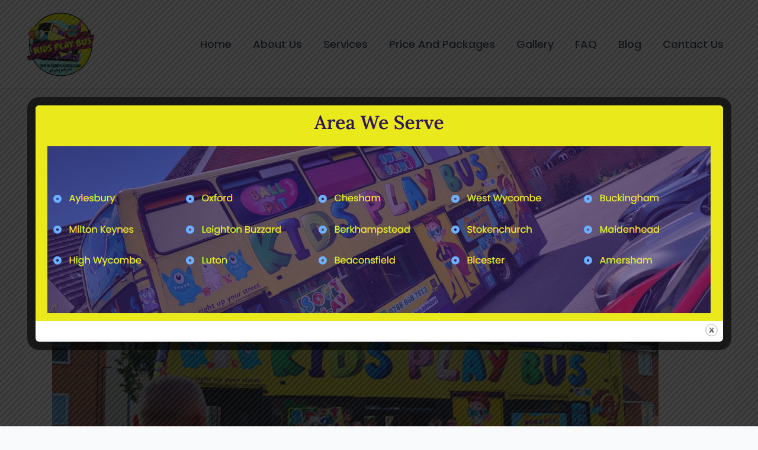

--- FILE ---
content_type: text/css; charset=utf-8
request_url: https://kidsplaybus.com/wp-content/uploads/elementor/css/post-841.css?ver=1765489236
body_size: 1848
content:
.elementor-841 .elementor-element.elementor-element-6fa4acf:not(.elementor-motion-effects-element-type-background), .elementor-841 .elementor-element.elementor-element-6fa4acf > .elementor-motion-effects-container > .elementor-motion-effects-layer{background-color:transparent;background-image:radial-gradient(at center center, #FFFFFF 46%, rgba(227, 228, 232, 0.5) 100%);}.elementor-841 .elementor-element.elementor-element-6fa4acf{transition:background 0.3s, border 0.3s, border-radius 0.3s, box-shadow 0.3s;}.elementor-841 .elementor-element.elementor-element-6fa4acf > .elementor-background-overlay{transition:background 0.3s, border-radius 0.3s, opacity 0.3s;}.elementor-widget-icon-box.elementor-view-stacked .elementor-icon{background-color:var( --e-global-color-primary );}.elementor-widget-icon-box.elementor-view-framed .elementor-icon, .elementor-widget-icon-box.elementor-view-default .elementor-icon{fill:var( --e-global-color-primary );color:var( --e-global-color-primary );border-color:var( --e-global-color-primary );}.elementor-widget-icon-box .elementor-icon-box-title, .elementor-widget-icon-box .elementor-icon-box-title a{font-family:var( --e-global-typography-primary-font-family ), Sans-serif;font-weight:var( --e-global-typography-primary-font-weight );}.elementor-widget-icon-box .elementor-icon-box-title{color:var( --e-global-color-primary );}.elementor-widget-icon-box:has(:hover) .elementor-icon-box-title,
					 .elementor-widget-icon-box:has(:focus) .elementor-icon-box-title{color:var( --e-global-color-primary );}.elementor-widget-icon-box .elementor-icon-box-description{font-family:var( --e-global-typography-text-font-family ), Sans-serif;font-weight:var( --e-global-typography-text-font-weight );color:var( --e-global-color-text );}.elementor-841 .elementor-element.elementor-element-0e5de50 > .elementor-widget-container{padding:7% 0% 7% 0%;}.elementor-841 .elementor-element.elementor-element-0e5de50 .elementor-icon-box-wrapper{text-align:center;}.elementor-841 .elementor-element.elementor-element-0e5de50{--icon-box-icon-margin:18px;}.elementor-841 .elementor-element.elementor-element-0e5de50 .elementor-icon-box-title{margin-block-end:0px;color:#2F1956;}.elementor-841 .elementor-element.elementor-element-0e5de50.elementor-view-stacked .elementor-icon{background-color:#3C599D;}.elementor-841 .elementor-element.elementor-element-0e5de50.elementor-view-framed .elementor-icon, .elementor-841 .elementor-element.elementor-element-0e5de50.elementor-view-default .elementor-icon{fill:#3C599D;color:#3C599D;border-color:#3C599D;}.elementor-841 .elementor-element.elementor-element-0e5de50.elementor-view-stacked:has(:hover) .elementor-icon,
					 .elementor-841 .elementor-element.elementor-element-0e5de50.elementor-view-stacked:has(:focus) .elementor-icon{background-color:#3C599D;}.elementor-841 .elementor-element.elementor-element-0e5de50.elementor-view-framed:has(:hover) .elementor-icon,
					 .elementor-841 .elementor-element.elementor-element-0e5de50.elementor-view-default:has(:hover) .elementor-icon,
					 .elementor-841 .elementor-element.elementor-element-0e5de50.elementor-view-framed:has(:focus) .elementor-icon,
					 .elementor-841 .elementor-element.elementor-element-0e5de50.elementor-view-default:has(:focus) .elementor-icon{fill:#3C599D;color:#3C599D;border-color:#3C599D;}.elementor-841 .elementor-element.elementor-element-0e5de50 .elementor-icon{font-size:34px;}.elementor-841 .elementor-element.elementor-element-0e5de50 .elementor-icon-box-title, .elementor-841 .elementor-element.elementor-element-0e5de50 .elementor-icon-box-title a{font-size:0.1em;}.elementor-841 .elementor-element.elementor-element-0e5de50 .elementor-icon-box-description{font-family:"Poppins", Sans-serif;font-size:20px;color:#000000;}.elementor-841 .elementor-element.elementor-element-30a3833 > .elementor-widget-container{padding:7% 0% 7% 0%;}.elementor-841 .elementor-element.elementor-element-30a3833 .elementor-icon-box-wrapper{text-align:center;}.elementor-841 .elementor-element.elementor-element-30a3833{--icon-box-icon-margin:18px;}.elementor-841 .elementor-element.elementor-element-30a3833 .elementor-icon-box-title{margin-block-end:0px;}.elementor-841 .elementor-element.elementor-element-30a3833.elementor-view-stacked .elementor-icon{background-color:#000000;}.elementor-841 .elementor-element.elementor-element-30a3833.elementor-view-framed .elementor-icon, .elementor-841 .elementor-element.elementor-element-30a3833.elementor-view-default .elementor-icon{fill:#000000;color:#000000;border-color:#000000;}.elementor-841 .elementor-element.elementor-element-30a3833.elementor-view-stacked:has(:hover) .elementor-icon,
					 .elementor-841 .elementor-element.elementor-element-30a3833.elementor-view-stacked:has(:focus) .elementor-icon{background-color:#000000;}.elementor-841 .elementor-element.elementor-element-30a3833.elementor-view-framed:has(:hover) .elementor-icon,
					 .elementor-841 .elementor-element.elementor-element-30a3833.elementor-view-default:has(:hover) .elementor-icon,
					 .elementor-841 .elementor-element.elementor-element-30a3833.elementor-view-framed:has(:focus) .elementor-icon,
					 .elementor-841 .elementor-element.elementor-element-30a3833.elementor-view-default:has(:focus) .elementor-icon{fill:#000000;color:#000000;border-color:#000000;}.elementor-841 .elementor-element.elementor-element-30a3833 .elementor-icon{font-size:34px;}.elementor-841 .elementor-element.elementor-element-30a3833 .elementor-icon-box-title, .elementor-841 .elementor-element.elementor-element-30a3833 .elementor-icon-box-title a{font-size:0.1em;}.elementor-841 .elementor-element.elementor-element-30a3833 .elementor-icon-box-description{font-family:"Poppins", Sans-serif;font-size:20px;color:#000000;}.elementor-841 .elementor-element.elementor-element-1268ef8 > .elementor-widget-container{padding:7% 0% 7% 0%;}.elementor-841 .elementor-element.elementor-element-1268ef8 .elementor-icon-box-wrapper{text-align:center;}.elementor-841 .elementor-element.elementor-element-1268ef8{--icon-box-icon-margin:18px;}.elementor-841 .elementor-element.elementor-element-1268ef8 .elementor-icon-box-title{margin-block-end:0px;}.elementor-841 .elementor-element.elementor-element-1268ef8.elementor-view-stacked .elementor-icon{background-color:#CE1312;}.elementor-841 .elementor-element.elementor-element-1268ef8.elementor-view-framed .elementor-icon, .elementor-841 .elementor-element.elementor-element-1268ef8.elementor-view-default .elementor-icon{fill:#CE1312;color:#CE1312;border-color:#CE1312;}.elementor-841 .elementor-element.elementor-element-1268ef8.elementor-view-stacked:has(:hover) .elementor-icon,
					 .elementor-841 .elementor-element.elementor-element-1268ef8.elementor-view-stacked:has(:focus) .elementor-icon{background-color:#CE1312;}.elementor-841 .elementor-element.elementor-element-1268ef8.elementor-view-framed:has(:hover) .elementor-icon,
					 .elementor-841 .elementor-element.elementor-element-1268ef8.elementor-view-default:has(:hover) .elementor-icon,
					 .elementor-841 .elementor-element.elementor-element-1268ef8.elementor-view-framed:has(:focus) .elementor-icon,
					 .elementor-841 .elementor-element.elementor-element-1268ef8.elementor-view-default:has(:focus) .elementor-icon{fill:#CE1312;color:#CE1312;border-color:#CE1312;}.elementor-841 .elementor-element.elementor-element-1268ef8 .elementor-icon{font-size:34px;}.elementor-841 .elementor-element.elementor-element-1268ef8 .elementor-icon-box-title, .elementor-841 .elementor-element.elementor-element-1268ef8 .elementor-icon-box-title a{font-size:0.1em;}.elementor-841 .elementor-element.elementor-element-1268ef8 .elementor-icon-box-description{font-family:"Poppins", Sans-serif;font-size:20px;color:#000000;}.elementor-841 .elementor-element.elementor-element-20eafa4 > .elementor-widget-container{padding:7% 0% 7% 0%;}.elementor-841 .elementor-element.elementor-element-20eafa4 .elementor-icon-box-wrapper{text-align:center;}.elementor-841 .elementor-element.elementor-element-20eafa4{--icon-box-icon-margin:18px;}.elementor-841 .elementor-element.elementor-element-20eafa4 .elementor-icon-box-title{margin-block-end:0px;}.elementor-841 .elementor-element.elementor-element-20eafa4.elementor-view-stacked .elementor-icon{background-color:#7B37A8;}.elementor-841 .elementor-element.elementor-element-20eafa4.elementor-view-framed .elementor-icon, .elementor-841 .elementor-element.elementor-element-20eafa4.elementor-view-default .elementor-icon{fill:#7B37A8;color:#7B37A8;border-color:#7B37A8;}.elementor-841 .elementor-element.elementor-element-20eafa4.elementor-view-stacked:has(:hover) .elementor-icon,
					 .elementor-841 .elementor-element.elementor-element-20eafa4.elementor-view-stacked:has(:focus) .elementor-icon{background-color:#7B37A8;}.elementor-841 .elementor-element.elementor-element-20eafa4.elementor-view-framed:has(:hover) .elementor-icon,
					 .elementor-841 .elementor-element.elementor-element-20eafa4.elementor-view-default:has(:hover) .elementor-icon,
					 .elementor-841 .elementor-element.elementor-element-20eafa4.elementor-view-framed:has(:focus) .elementor-icon,
					 .elementor-841 .elementor-element.elementor-element-20eafa4.elementor-view-default:has(:focus) .elementor-icon{fill:#7B37A8;color:#7B37A8;border-color:#7B37A8;}.elementor-841 .elementor-element.elementor-element-20eafa4 .elementor-icon{font-size:34px;}.elementor-841 .elementor-element.elementor-element-20eafa4 .elementor-icon-box-title, .elementor-841 .elementor-element.elementor-element-20eafa4 .elementor-icon-box-title a{font-size:0.1em;}.elementor-841 .elementor-element.elementor-element-20eafa4 .elementor-icon-box-description{font-family:"Poppins", Sans-serif;font-size:20px;color:#000000;}.elementor-841 .elementor-element.elementor-element-7c4208c:not(.elementor-motion-effects-element-type-background), .elementor-841 .elementor-element.elementor-element-7c4208c > .elementor-motion-effects-container > .elementor-motion-effects-layer{background-color:#131730;}.elementor-841 .elementor-element.elementor-element-7c4208c{transition:background 0.3s, border 0.3s, border-radius 0.3s, box-shadow 0.3s;padding:4% 0% 4% 0%;}.elementor-841 .elementor-element.elementor-element-7c4208c > .elementor-background-overlay{transition:background 0.3s, border-radius 0.3s, opacity 0.3s;}.elementor-widget-heading .elementor-heading-title{font-family:var( --e-global-typography-primary-font-family ), Sans-serif;font-weight:var( --e-global-typography-primary-font-weight );color:var( --e-global-color-primary );}.elementor-841 .elementor-element.elementor-element-b924304{text-align:left;}.elementor-841 .elementor-element.elementor-element-b924304 .elementor-heading-title{font-family:"Lora", Sans-serif;font-size:26px;color:#FFFFFF;}.elementor-841 .elementor-element.elementor-element-c117382{text-align:right;}.elementor-841 .elementor-element.elementor-element-c117382 .elementor-heading-title{font-family:"Lora", Sans-serif;color:#EAE91C;}.elementor-841 .elementor-element.elementor-element-f621056:not(.elementor-motion-effects-element-type-background), .elementor-841 .elementor-element.elementor-element-f621056 > .elementor-motion-effects-container > .elementor-motion-effects-layer{background-color:#151A36;}.elementor-841 .elementor-element.elementor-element-f621056{transition:background 0.3s, border 0.3s, border-radius 0.3s, box-shadow 0.3s;padding:2% 0% 1% 0%;}.elementor-841 .elementor-element.elementor-element-f621056 > .elementor-background-overlay{transition:background 0.3s, border-radius 0.3s, opacity 0.3s;}.elementor-841 .elementor-element.elementor-element-9984c3e > .elementor-widget-wrap > .elementor-widget:not(.elementor-widget__width-auto):not(.elementor-widget__width-initial):not(:last-child):not(.elementor-absolute){margin-bottom:0px;}.elementor-widget-theme-site-logo .widget-image-caption{color:var( --e-global-color-text );font-family:var( --e-global-typography-text-font-family ), Sans-serif;font-weight:var( --e-global-typography-text-font-weight );}.elementor-841 .elementor-element.elementor-element-ebba12e img{width:56%;}.elementor-widget-text-editor{font-family:var( --e-global-typography-text-font-family ), Sans-serif;font-weight:var( --e-global-typography-text-font-weight );color:var( --e-global-color-text );}.elementor-widget-text-editor.elementor-drop-cap-view-stacked .elementor-drop-cap{background-color:var( --e-global-color-primary );}.elementor-widget-text-editor.elementor-drop-cap-view-framed .elementor-drop-cap, .elementor-widget-text-editor.elementor-drop-cap-view-default .elementor-drop-cap{color:var( --e-global-color-primary );border-color:var( --e-global-color-primary );}.elementor-841 .elementor-element.elementor-element-f45f95c{font-family:"Poppins", Sans-serif;font-size:13px;font-weight:400;color:#FFFFFF;}.elementor-841 .elementor-element.elementor-element-45b8267 .elementor-heading-title{color:#EAE91C;}.elementor-widget-icon-list .elementor-icon-list-item:not(:last-child):after{border-color:var( --e-global-color-text );}.elementor-widget-icon-list .elementor-icon-list-icon i{color:var( --e-global-color-primary );}.elementor-widget-icon-list .elementor-icon-list-icon svg{fill:var( --e-global-color-primary );}.elementor-widget-icon-list .elementor-icon-list-item > .elementor-icon-list-text, .elementor-widget-icon-list .elementor-icon-list-item > a{font-family:var( --e-global-typography-text-font-family ), Sans-serif;font-weight:var( --e-global-typography-text-font-weight );}.elementor-widget-icon-list .elementor-icon-list-text{color:var( --e-global-color-secondary );}.elementor-841 .elementor-element.elementor-element-a400eac .elementor-icon-list-items:not(.elementor-inline-items) .elementor-icon-list-item:not(:last-child){padding-block-end:calc(8px/2);}.elementor-841 .elementor-element.elementor-element-a400eac .elementor-icon-list-items:not(.elementor-inline-items) .elementor-icon-list-item:not(:first-child){margin-block-start:calc(8px/2);}.elementor-841 .elementor-element.elementor-element-a400eac .elementor-icon-list-items.elementor-inline-items .elementor-icon-list-item{margin-inline:calc(8px/2);}.elementor-841 .elementor-element.elementor-element-a400eac .elementor-icon-list-items.elementor-inline-items{margin-inline:calc(-8px/2);}.elementor-841 .elementor-element.elementor-element-a400eac .elementor-icon-list-items.elementor-inline-items .elementor-icon-list-item:after{inset-inline-end:calc(-8px/2);}.elementor-841 .elementor-element.elementor-element-a400eac .elementor-icon-list-icon i{transition:color 0.3s;}.elementor-841 .elementor-element.elementor-element-a400eac .elementor-icon-list-icon svg{transition:fill 0.3s;}.elementor-841 .elementor-element.elementor-element-a400eac{--e-icon-list-icon-size:14px;--icon-vertical-offset:0px;}.elementor-841 .elementor-element.elementor-element-a400eac .elementor-icon-list-item > .elementor-icon-list-text, .elementor-841 .elementor-element.elementor-element-a400eac .elementor-icon-list-item > a{font-family:"Poppins", Sans-serif;font-size:16px;font-weight:400;}.elementor-841 .elementor-element.elementor-element-a400eac .elementor-icon-list-text{color:#FFFFFF;transition:color 0.3s;}.elementor-841 .elementor-element.elementor-element-a400eac .elementor-icon-list-item:hover .elementor-icon-list-text{color:#EAE91C;}.elementor-841 .elementor-element.elementor-element-ae4907c .elementor-heading-title{color:#EAE91C;}.elementor-841 .elementor-element.elementor-element-03be6e8 .elementor-icon-list-items:not(.elementor-inline-items) .elementor-icon-list-item:not(:last-child){padding-block-end:calc(21px/2);}.elementor-841 .elementor-element.elementor-element-03be6e8 .elementor-icon-list-items:not(.elementor-inline-items) .elementor-icon-list-item:not(:first-child){margin-block-start:calc(21px/2);}.elementor-841 .elementor-element.elementor-element-03be6e8 .elementor-icon-list-items.elementor-inline-items .elementor-icon-list-item{margin-inline:calc(21px/2);}.elementor-841 .elementor-element.elementor-element-03be6e8 .elementor-icon-list-items.elementor-inline-items{margin-inline:calc(-21px/2);}.elementor-841 .elementor-element.elementor-element-03be6e8 .elementor-icon-list-items.elementor-inline-items .elementor-icon-list-item:after{inset-inline-end:calc(-21px/2);}.elementor-841 .elementor-element.elementor-element-03be6e8 .elementor-icon-list-icon i{color:#EAE91C;transition:color 0.3s;}.elementor-841 .elementor-element.elementor-element-03be6e8 .elementor-icon-list-icon svg{fill:#EAE91C;transition:fill 0.3s;}.elementor-841 .elementor-element.elementor-element-03be6e8{--e-icon-list-icon-size:16px;--icon-vertical-offset:0px;}.elementor-841 .elementor-element.elementor-element-03be6e8 .elementor-icon-list-item > .elementor-icon-list-text, .elementor-841 .elementor-element.elementor-element-03be6e8 .elementor-icon-list-item > a{font-family:"Poppins", Sans-serif;font-size:16px;font-weight:400;}.elementor-841 .elementor-element.elementor-element-03be6e8 .elementor-icon-list-text{color:#FFFFFF;transition:color 0.3s;}.elementor-widget-divider{--divider-color:var( --e-global-color-secondary );}.elementor-widget-divider .elementor-divider__text{color:var( --e-global-color-secondary );font-family:var( --e-global-typography-secondary-font-family ), Sans-serif;font-weight:var( --e-global-typography-secondary-font-weight );}.elementor-widget-divider.elementor-view-stacked .elementor-icon{background-color:var( --e-global-color-secondary );}.elementor-widget-divider.elementor-view-framed .elementor-icon, .elementor-widget-divider.elementor-view-default .elementor-icon{color:var( --e-global-color-secondary );border-color:var( --e-global-color-secondary );}.elementor-widget-divider.elementor-view-framed .elementor-icon, .elementor-widget-divider.elementor-view-default .elementor-icon svg{fill:var( --e-global-color-secondary );}.elementor-841 .elementor-element.elementor-element-df574ca{--divider-border-style:solid;--divider-color:#807F7F;--divider-border-width:1px;}.elementor-841 .elementor-element.elementor-element-df574ca .elementor-divider-separator{width:100%;}.elementor-841 .elementor-element.elementor-element-df574ca .elementor-divider{padding-block-start:12px;padding-block-end:12px;}.elementor-841 .elementor-element.elementor-element-f34cec2{text-align:center;font-family:"Poppins", Sans-serif;font-size:16px;font-weight:400;color:#FFFFFF;}.elementor-841 .elementor-element.elementor-element-0efc39d{--grid-template-columns:repeat(0, auto);--icon-size:19px;--grid-column-gap:0px;--grid-row-gap:0px;}.elementor-841 .elementor-element.elementor-element-0efc39d .elementor-widget-container{text-align:center;}.elementor-841 .elementor-element.elementor-element-0efc39d .elementor-social-icon{background-color:#02010100;}.elementor-841 .elementor-element.elementor-element-0efc39d .elementor-social-icon i{color:#818181;}.elementor-841 .elementor-element.elementor-element-0efc39d .elementor-social-icon svg{fill:#818181;}.elementor-841 .elementor-element.elementor-element-0efc39d .elementor-social-icon:hover{background-color:#02010100;}.elementor-841 .elementor-element.elementor-element-0efc39d .elementor-social-icon:hover i{color:#FFFFFF;}.elementor-841 .elementor-element.elementor-element-0efc39d .elementor-social-icon:hover svg{fill:#FFFFFF;}@media(max-width:1024px){.elementor-841 .elementor-element.elementor-element-b924304 .elementor-heading-title{font-size:18px;}.elementor-841 .elementor-element.elementor-element-c117382{text-align:center;}.elementor-841 .elementor-element.elementor-element-c117382 .elementor-heading-title{font-size:19px;}}@media(max-width:767px){.elementor-841 .elementor-element.elementor-element-b924304{text-align:center;}.elementor-841 .elementor-element.elementor-element-b924304 .elementor-heading-title{font-size:16px;}.elementor-841 .elementor-element.elementor-element-c117382 .elementor-heading-title{font-size:18px;}}